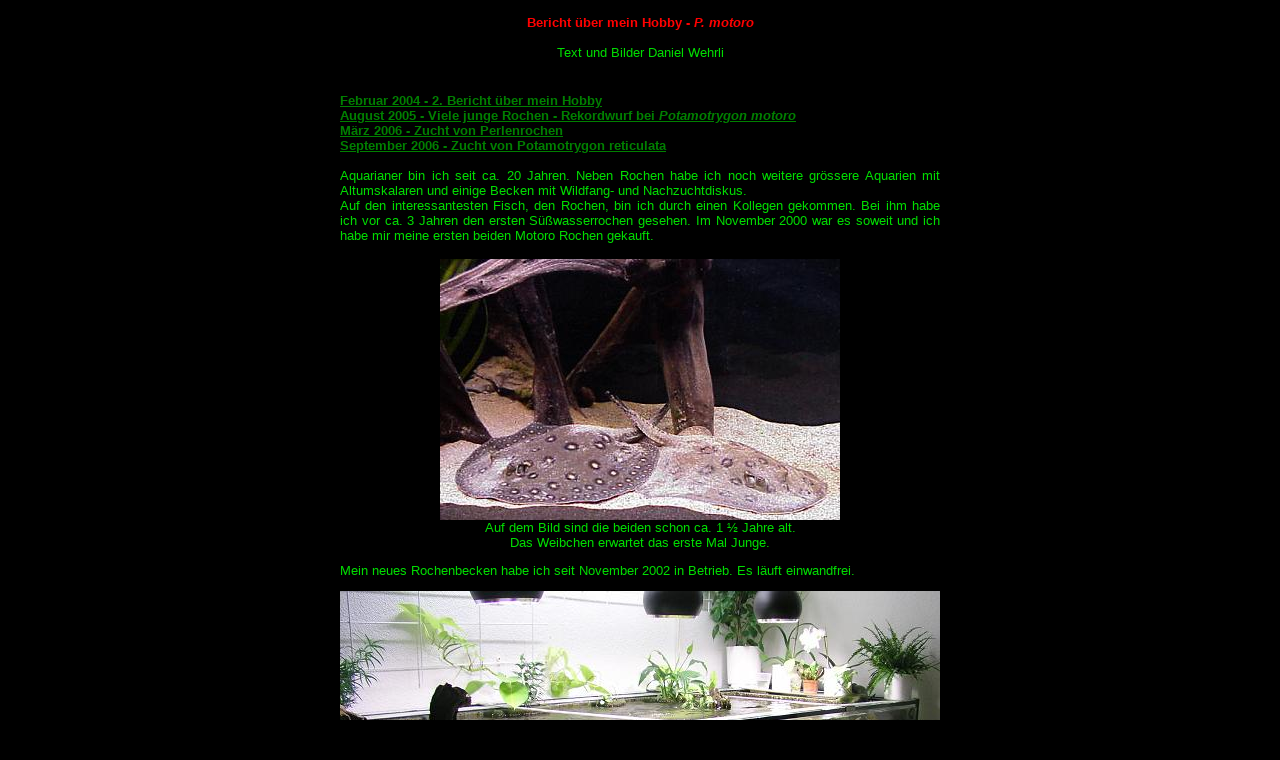

--- FILE ---
content_type: text/html
request_url: http://www.potamotrygon.de/fremdes/DanielW/danielw.htm
body_size: 3120
content:
<!DOCTYPE HTML PUBLIC "-//W3C//DTD HTML 4.0 Transitional//EN">
<HTML><HEAD><TITLE>Potamotrygon - Daniel W. </TITLE>
<META http-equiv=Content-Type content="text/html; charset=iso-8859-1">
<STYLE type=text/css>A:hover {
        COLOR: #ff0000
}
</STYLE>

<META content="MSHTML 6.00.2800.1106" name=GENERATOR></HEAD>
<BODY text=#00dd00 vLink=#008000 aLink=#ff0000 link=#008000 bgColor=#000000
leftMargin=0 topMargin=0>
<DIV align=center>
<CENTER><FONT face=Arial color=#ff0000 size=2><B><BR>Bericht &uuml;ber mein Hobby - <i>P. motoro</i><BR><BR></B></FONT><FONT
face=Arial size=2>Text und Bilder Daniel Wehrli<BR><BR><BR>
<TABLE>
  <TBODY>
  <TR>
    <TD vAlign=top borderColor=#c0c0c0 width=600>

<P align=justify><FONT face=Arial size=2>

<a href="0402.htm"><b>Februar 2004 - 2. Bericht &uuml;ber mein Hobby</b></a><br>
<a href="0508.htm"><b>August 2005 - Viele junge Rochen - Rekordwurf bei <i>Potamotrygon motoro</i></b></a><br>

<a href="0602.htm"><b>M&auml;rz 2006 - Zucht von Perlenrochen</b></a><br>

<a href="0604.htm"><b>September 2006 - Zucht von Potamotrygon reticulata</b></a><br><br>

Aquarianer bin ich seit ca. 20 Jahren. Neben Rochen habe ich noch weitere gr&ouml;ssere Aquarien mit Altumskalaren und einige Becken mit Wildfang- und Nachzuchtdiskus.<br>
Auf den interessantesten Fisch, den Rochen, bin ich durch einen Kollegen gekommen. Bei ihm habe ich vor ca. 3 Jahren den ersten S&uuml;&szlig;wasserrochen gesehen. Im November 2000 war es soweit und ich habe mir meine ersten beiden Motoro Rochen gekauft.</P>

<P align=center>
<img src="Mvc-011s.jpg" width="400" height="261" border="0" alt="">
<BR>Auf dem Bild sind die beiden schon ca. 1 ½ Jahre alt.<br>
Das Weibchen erwartet das erste Mal Junge.
</P>

<P align=justify>
Mein neues Rochenbecken habe ich seit November 2002 in Betrieb. Es l&auml;uft einwandfrei.</P>

<P align=center>
<img src="P1010080.jpg" width="600" height="425" border="0" alt="">
</P>

<P align=justify>
Ich habe einen Frischwasseranschluss &uuml;ber das Becken gezogen. Das Abwasser fliest mittels einem &Uuml;berlaufsystem automatisch ab.<br>
Das Becken ist 2,6 x 1 x 0,6 m gro&szlig;.<br><br>
Wasserwerte:<br>
Leitf&auml;higkeit 748 &micro;S<br>
pH 7.4<br>
Temperatur 26°C<br><br>
Wasserwechsel mache ich einmal pro Tag zu ca. 5% und einmal pro Woche ca. 20%.<br>
Gefiltert wird &uuml;ber einen Innenfilter mit dem Volumen von 120 Liter. Er wird mit einer Pumpe die 3200 L/h leistet betrieben. Der Filter ist ein selbstgebauter drei Kammer Filter, aus Vollkernplatten. Die erste Kammer ist die Schmutzschleuse, wo der Sand und der ganze schwerere Dreck liegen bleibt. Ebenfalls in dieser Kammer ist der &Uuml;berlauf und die Heizung untergebracht. In der zweiten Kammer wird &uuml;ber verschiedene Watten gefiltert. In der dritten Kammer ist die Pumpe untergebracht. Das System gleicht einem Rieselfilter.</P>

<P align=center>
<img src="P1010010.JPG" width="497" height="322" border="0" alt="">
</P>

<P align=justify>
Verziert ist der Filter mit Gesteinen und &Auml;sten. Angeklebt habe ich sie mit Epoxydharz. Im gleichen Verfahren habe ich die R&uuml;ckwand gemacht. Anstelle von Vollkernplatten habe ich aber Styrophamplatten genommen, da diese besser strukturiert werden konnten.<br>
Bewohnt wird das Becken momentan von drei <i>P. Motoro</i>.</P>

<P align=center>
<img src="Beim-Futter-suchen2.JPG" width="600" height="342" border="0" alt="">
</P>

<P align=justify>
Das Weibchen, welches ich im November 2000 mit 11 cm gekauft habe hat unterdessen einen Durchmesser von &uuml;ber 30 cm. Es bekommt regelm&auml;ssig Junge.</P>

<P align=center>
<img src="P1010016.jpg" width="600" height="378" border="0" alt=""><br>
Weibchen das hochschwanger ist.
</P>

<P align=justify>
Bei der ersten Geburt kamen 2 Junge zur Welt. Bei der zweiten 5 St&uuml;ck und bei der dritten zwei, beide starben aber einen Tag sp&auml;ter. Vor einigen Tagen kamen sieben Junge.</P>

<P align=center>
<img src="0305-7junge-motoro.jpg" width="500" height="286" border="0" alt="">
</P>

<P align=justify>
Drei sind leider kurze Zeit sp&auml;ter gestorben. Ich vermute dass sie zu klein sind. Mein Weibchen ist erst &uuml;ber 30 cm und hat bereits sieben Junge! Bei einem Kollegen der <i>P. signata</i> pflegt kamen drei Junge zur Welt die aber viel gr&ouml;sser als meine jungen motoros sind.<br>
Es ist sehr schwierig, 5 cm gro&szlig;e Rochen aufzuziehen. Die ersten vier Jungtiere sind aber unterdessen schon bald 20 cm gro&szlig; und gedeihen pr&auml;chtig.</P>

<P align=center>
<img src="Beim-Futter-suchen1.JPG" width="600" height="400" border="0" alt=""><br>Das schwangere Weibchen, gut zu sehen am sehr dicken Bauch (R&uuml;cken),<br>
bei der Lieblingsbesch&auml;ftigung, beim Futtersuchen.<br><br>

<img src="P1010054.jpg" width="600" height="334" border="0" alt=""><br>
Das &auml;ltere M&auml;nnchen, er ist der Vater der Jungen, habe ich mit dem Weibchen zusammen gekauft.<br>
Als ich die Rochen kaufte, war das M&auml;nnchen dunkler gef&auml;rbt.
</P>

<P align=justify>
Die beiden habe ich zuerst in einem 1,6m langen Becken aufgezogen, in diesem Becken sind auch die ersten Jungen zur Welt gekommen.<br>
Die beiden &auml;lteren Tiere sind im Gegensatz zu meinem j&uuml;ngsten M&auml;nnchen sehr ruhig. Den kleinsten Rochen, ein marbled Motoro, konnte ich mit viel Gl&uuml;ck erwerben. Er ist innerhalb von vier Monaten mind. 5 cm gewachsen. Inzwischen ist er geschlechtsreif.</P>

<P align=center>
<img src="P1010048.jpg" width="600" height="427" border="0" alt="">
</P>

<P align=justify>
In dem Becken ist eine relativ starke Str&ouml;mung. Die &auml;lteren beiden Rochen schwimmen regelm&auml;ssig gegen die starke Str&ouml;mung des Filters.</P>

<P align=center>
<img src="beim-gleiten-in-der-Nacht.JPG" width="600" height="299" border="0" alt="">
</P>

<P align=justify>
Als Beifische habe ich drei Kopfsteher und vier Heros severum.</P>

<P align=center>
<img src="P1270104.jpg" width="500" height="315" border="0" alt=""><br>
Heros severum mit Laich am Stein.
</P>

<P align=justify>
Damit das Holz und die R&uuml;ckwand immer sauber sind, habe ich vier gro&szlig;e Royal Plecos im Becken. Zus&auml;tzlich sind zwei Pseudoplatistoma fasciatum im Becken. Sie vertragen sich mit den Rochen sehr gut. Ich habe sie vor vier Monaten mit 20cm gekauft, unterdessen sind sie &uuml;ber 30 cm gro&szlig; und richtig gut gebaut. Sie erhalten t&auml;glich eine extra Portion Fisch.</P>

<P align=center>
<img src="P1010012.JPG" width="600" height="450" border="0" alt="">

</FONT></P></TD></TR></TBODY></TABLE><BR><BR><A
onmouseover="{window.status='Zur&uuml;ck'; return true;}"
onmouseout="{window.status=''; return true;}"
href="javascript:history.back()"><FONT face=Arial size=2><B>&lt;&lt; zur&uuml;ck
</B></FONT></A><BR><BR><A
href="../../index.htm"><FONT
face=Arial size=2><B>Home</B></FONT></A>
<P><FONT color=#000000>-</FONT></P></FORM></FONT></CENTER></DIV></BODY></HTML>